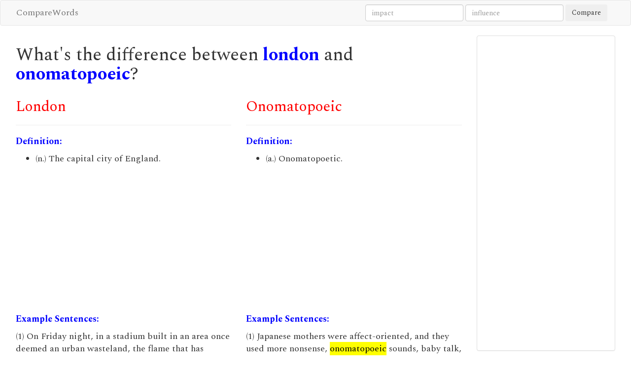

--- FILE ---
content_type: text/html; charset=utf-8
request_url: https://comparewords.com/london/onomatopoeic
body_size: 5967
content:
<!DOCTYPE html>
<html lang="en">
<head>
<meta charset="utf-8">
<meta http-equiv="X-UA-Compatible" content="IE=edge">
<meta name="viewport" content="width=device-width, initial-scale=1">
<meta http-equiv="Content-Type" content="text/html; charset=UTF-8" />
<link href="https://fonts.googleapis.com/css?family=Spectral:400,700" rel="stylesheet">
<link rel="stylesheet" href="/static/css/bootstrap.min.css">
<link rel="stylesheet" href="/static/css/style.css">
<link rel="stylesheet" href="/static/css/font-awesome.min.css">
<script type="text/javascript" src="/static/js/jquery.min.js"></script>
<script type="text/javascript" src="/static/js/jquery.mark.min.js"></script>
<title>London vs. Onomatopoeic | the difference - CompareWords</title>
<style type="text/css">

</style>
<script type="text/javascript">
$(function() {
$(".context1").mark("london");
$(".context2").mark("onomatopoeic");
});
</script>
<script>
  (function(i,s,o,g,r,a,m){i['GoogleAnalyticsObject']=r;i[r]=i[r]||function(){
  (i[r].q=i[r].q||[]).push(arguments)},i[r].l=1*new Date();a=s.createElement(o),
  m=s.getElementsByTagName(o)[0];a.async=1;a.src=g;m.parentNode.insertBefore(a,m)
  })(window,document,'script','https://www.google-analytics.com/analytics.js','ga');

  ga('create', 'UA-3228667-16', 'auto');
  ga('send', 'pageview');

</script>
</head>
<body>

<nav class="navbar navbar-default nav-links">
    <div class="container">
        <a class="mini-navbar navbar-brand" href="/" style="font-size:18px;">CompareWords</a>
        <ul class="nav navbar-nav nav-style">
            <li class=""><a href=""></a></li>
        </ul>
	<div class="pull-right hidden-xs">
	<form action="/search" method="post" class="form-inline navbar-form">
        <input type="text" class="form-control" name="word1" placeholder="impact">
        <input type="text" class="form-control" name="word2" placeholder="influence"> 
        <button class="btn" type="submit" name="compare">Compare</button>
	</form>			
	</div>
		
    </div>
</nav>

<div class="container content">

<div class="row">
	<div class="col-md-9">
		<div class="row">
			<div class="col-sm-12">
			<h1>What's the difference between <b><a href="/london/">london</a></b> and <b><a href="/onomatopoeic/">onomatopoeic</a></b>?</h1>			
			</div>
		</div>
			
		<div class="row">		
			<div class="col-sm-6">
				<h2>London</h2>
				<hr>
				<p class="blue-text"><b>Definition:</b></p>
				<ul>
				
				
				<li>(n.) The capital city of England.</li>
				
				
				</ul>
<p>
<script async src="https://pagead2.googlesyndication.com/pagead/js/adsbygoogle.js?client=ca-pub-4322904583438423"
     crossorigin="anonymous"></script>
<!-- CompareWords-2 -->
<ins class="adsbygoogle"
     style="display:block"
     data-ad-client="ca-pub-4322904583438423"
     data-ad-slot="2490968304"
     data-ad-format="auto"
     data-full-width-responsive="true"></ins>
<script>
     (adsbygoogle = window.adsbygoogle || []).push({});
</script>
</p>				
				<p class="blue-text"><b>Example Sentences:</b></p>
				
				<ul class="media-list context1">
				
				
				<li class="media">(1) On Friday night, in a stadium built in an area once deemed an urban wasteland, the flame that has journeyed from Athens to every corner of these islands will light the fire that launches the London Olympics of 2012.</li>
				
				<li class="media">(2) The omission of Crossrail 2 from the Conservative manifesto , in which other infrastructure projects were listed, was the clearest sign yet that there is little appetite in a Theresa May government for another London-based scheme.</li>
				
				<li class="media">(3) A tiny studio flat that has become a symbol of London&#39;s soaring property prices is to be investigated by planning, environmental health and fire safety authorities after the Guardian revealed details of its shoebox-like proportions.</li>
				
				<li class="media">(4) I hope this movement will continue and spread for it has within itself the power to stand up to fascism, be victorious in the face of extremism and say no to oppressive political powers everywhere.” Appearing via videolink from Tehran, and joined by London mayor Sadiq Khan and Palme d’Or winner Mike Leigh, Farhadi said: “We are all citizens of the world and I will endeavour to protect and spread this unity.” The London screening of The Salesman on Sunday evening wasintended to be a show of unity and strength against Trump’s travel ban, which attempted to block arrivals in the US from seven predominantly Muslim countries: Iran, Iraq, Libya, Sudan, Somalia, Syria and Yemen.</li>
				
				<li class="media">(5) Proving that not all teens are content with being part of a purely digital community, Adele Mayr attended a YouTube meet-up in London’s Hyde Park.</li>
				
				<li class="media">(6) The 36-year-old teacher at an inner-city London primary school earns £40,000 a year and contributes £216 a month to her pension.</li>
				
				<li class="media">(7) Businesses fleeing Brexit will head to New York not EU, warns LSE chief Read more Amid attempts by Frankfurt, Paris and Dublin to catch possible fallout from London, Sir Jon Cunliffe said it was highly unlikely that any EU centre could replicate the services offered by the UK’s financial services industry.</li>
				
				<li class="media">(8) Shelter’s analysis of MoJ figures highlights high-risk hotspots across the country where families are particularly at risk of losing their homes, with households in Newham, east London, most exposed to the possibility of eviction or repossession, with one in every 36 homes threatened.</li>
				
				<li class="media">(9) On Friday, a spokesperson for China’s foreign ministry appeared to confirm those fears, telling reporters that the joint declaration, a deal negotiated by London and Beijing guaranteeing Hong Kong’s way of life for 50 years, “was a historical document that no longer had any practical significance”.</li>
				
				<li class="media">(10) The key warning from the Fed chair A summary of Bernanke&#39;s hearing Earlier... MPs in London quizzed the Bank of England on Libor.</li>
				
				<li class="media">(11) In London, diesel emissions are now so bad that on several days earlier this summer, children, older people and vulnerable adults were warned not to venture outside .</li>
				
				<li class="media">(12) Such a decision put hundreds of British jobs at risk and would once again deprive Londoners of the much-loved hop-on, hop-off service.</li>
				
				<li class="media">(13) He said the 8.13am train from the French capital to London reached Calais before suffering “network problems”.</li>
				
				<li class="media">(14) When asked why the streets of London were not heaving with demonstrators protesting against Russia turning Aleppo into the Guernica of our times, Stop the War replied that it had no wish to add to the “jingoism” politicians were whipping up against plucky little Russia .</li>
				
				<li class="media">(15) The company also confirmed on Thursday as it launched its sports pay-TV offering at its new broadcasting base in the Olympic Park in Stratford, east London, that former BBC presenter Jake Humphrey will anchor its Premier League coverage.</li>
				
				<li class="media">(16) As Heseltine himself argued, after the success of last summer&#39;s Olympics, &#34;our aim must be to become a nation of cities possessed of London&#39;s confidence and elan&#34; .</li>
				
				<li class="media">(17) Wright said he had recently shown a family moving from London around a four-bedroom house with a paddock, on sale for £375,000.</li>
				
				<li class="media">(18) Using an oil painting by G.F. Watts displayed in the National Portrait Gallery of London, we made an attempt to diagnose the dermatological alterations recognizable.</li>
				
				<li class="media">(19) When allegations of systemic doping and cover-ups first emerged in the runup to the 2013 Russian world athletics championships, an IOC spokesman insisted: “Anti-doping measures in Russia have improved significantly over the last five years with an effective, efficient and new laboratory and equipment in Moscow.” London Olympics were sabotaged by Russia’s doping, report says Read more We now know that the head of that lauded Moscow lab, Grigory Rodchenko, admitted to intentionally destroying 1,417 samples in December last year shortly before Wada officials visited.</li>
				
				<li class="media">(20) The London Olympics delivered its undeniable panache by throwing a large amount of money at a small number of people who were set a simple goal.</li>
				
				
				</ul>				
			</div>

			<div class="col-sm-6">
				<h2>Onomatopoeic</h2>
				<hr>
				<p class="blue-text"><b>Definition:</b></p>
				<ul>
				
				
				<li>(a.) Onomatopoetic.</li>
				
				
				</ul>
<p>
<script async src="https://pagead2.googlesyndication.com/pagead/js/adsbygoogle.js?client=ca-pub-4322904583438423"
     crossorigin="anonymous"></script>
<!-- CompareWords-3 -->
<ins class="adsbygoogle"
     style="display:block"
     data-ad-client="ca-pub-4322904583438423"
     data-ad-slot="7836232705"
     data-ad-format="auto"
     data-full-width-responsive="true"></ins>
<script>
     (adsbygoogle = window.adsbygoogle || []).push({});
</script>
</p>			
				<p class="blue-text"><b>Example Sentences:</b></p>
				<ul  class="media-list context2">
				
				
				<li class="media">(1) Japanese mothers were affect-oriented, and they used more nonsense, onomatopoeic sounds, baby talk, and babies&#39; names.</li>
				
				<li class="media">(2) The group&#39;s first single, Tessellate , an onomatopoeic puzzle of angular beats and pointed sexual advances, became a radio hit before anyone knew who they were.</li>
				
				<li class="media">(3) On the pitch-match test, most of tinnitus was of the pure tone but there might be some composed of noise judging from onomatopoeic words.</li>
				
				<li class="media">(4) In all cases known, the language consists of onomatopoeic expressions, some invented words, but for the greatest part of words from the adult language adopted to the constrained phonological possibilities of young children.</li>
				
				<li class="media">(5) Any remarks Uncle Disgusting made about the comeliness of said nubile females were countered in print either with an onomatopoeic representation of someone vomiting (which, if memory serves, went “SPEEEEEEEOOOOOW!”) or with the phrase “pass the sickbag, Alice”.</li>
				
				<li class="media">(6) If there is one Russian word a springtime visitor to the country should know, it is slyakot , a wonderfully onomatopoeic term that translates, simultaneously, as &#34;slush&#34; and &#34;mud&#34;.</li>
				
				<li class="media">(7) Look at that word lullaby – so beautiful; onomatopoeic, even.</li>
				
				<li class="media">(8) It has a damp, undramatic clamminess to it, and sits uneasily in any stream of words, the ultimate onomatopoeic dead end, free of connotations, meaningless, banal.</li>
				
				<li class="media">(9) 4) From the clinical viewpoint of the characteristics of tinnitus, cases with hearing levels above 40dB or with dull onomatopoeic sounds were considered to have better indications for therapy.</li>
				
				<li class="media">(10) &#39;My grandparents did have a famous cat, called Purratz, which, I suppose, is an onomatopoeic miaow in German.</li>
				
				
				</ul>				
			</div>	
		</div> <!--row-->
	</div>	
	<div class="col-md-3">

<div class="panel panel-default">
	<div class="panel-body text-center"> 
		
		<script async src="https://pagead2.googlesyndication.com/pagead/js/adsbygoogle.js?client=ca-pub-4322904583438423"
		     crossorigin="anonymous"></script>
		<!-- CompareWords-1 -->
		<ins class="adsbygoogle"
		     style="display:inline-block;width:336px;height:280px"
		     data-ad-client="ca-pub-4322904583438423"
		     data-ad-slot="9429565101"></ins>
		<script>
		     (adsbygoogle = window.adsbygoogle || []).push({});
		</script>

	</div> 
</div>

<div class="panel panel-default">
	<div class="panel-heading">
	<h3 class="panel-title">Words possibly related to "<span class="blue-text">london</span>"</h3>
	</div>
	<div class="panel-body">          

					
		<p class="col-xs-12 col-sm-6 col-md-6"><a href="/nutmeg/">nutmeg</a></p>			
					
		<p class="col-xs-12 col-sm-6 col-md-6"><a href="/onomatopoeic/">onomatopoeic</a></p>			
					
		<p class="col-xs-12 col-sm-6 col-md-6"><a href="/belgravian/">belgravian</a></p>			
					
		<p class="col-xs-12 col-sm-6 col-md-6"><a href="/bristol/">bristol</a></p>			
					
		<p class="col-xs-12 col-sm-6 col-md-6"><a href="/greece/">greece</a></p>			
					
		<p class="col-xs-12 col-sm-6 col-md-6"><a href="/water/">water</a></p>			
					
		<p class="col-xs-12 col-sm-6 col-md-6"><a href="/paris/">paris</a></p>			
					
		<p class="col-xs-12 col-sm-6 col-md-6"><a href="/animal/">animal</a></p>			
					
		<p class="col-xs-12 col-sm-6 col-md-6"><a href="/pound/">pound</a></p>			
					
		<p class="col-xs-12 col-sm-6 col-md-6"><a href="/macedonian/">macedonian</a></p>			
					
		<p class="col-xs-12 col-sm-6 col-md-6"><a href="/octothorpe/">octothorpe</a></p>			
					
		<p class="col-xs-12 col-sm-6 col-md-6"><a href="/pounding/">pounding</a></p>			
					
		<p class="col-xs-12 col-sm-6 col-md-6"><a href="/pulverize/">pulverize</a></p>			
					
		<p class="col-xs-12 col-sm-6 col-md-6"><a href="/libra/">libra</a></p>			
					
		<p class="col-xs-12 col-sm-6 col-md-6"><a href="/pitch/">pitch</a></p>			
					
		<p class="col-xs-12 col-sm-6 col-md-6"><a href="/pestle/">pestle</a></p>			
					
		<p class="col-xs-12 col-sm-6 col-md-6"><a href="/punt/">punt</a></p>			
					
		<p class="col-xs-12 col-sm-6 col-md-6"><a href="/pond/">pond</a></p>			
					
		<p class="col-xs-12 col-sm-6 col-md-6"><a href="/mass/">mass</a></p>			
					
		<p class="col-xs-12 col-sm-6 col-md-6"><a href="/lock/">lock</a></p>			
						

	</div>     
</div>

<div class="panel panel-default">
	<div class="panel-heading">
	<h3 class="panel-title">Words possibly related to "<span class="blue-text">onomatopoeic</span>"</h3>
	</div>
	<div class="panel-body">          
		<ul class="list-unstyled">
		
					
		<p class="col-xs-12 col-sm-6 col-md-6"><a href="/london/">london</a></p>			
					
		<p class="col-xs-12 col-sm-6 col-md-6"><a href="/morphology/">morphology</a></p>			
					
		<p class="col-xs-12 col-sm-6 col-md-6"><a href="/onomast/">onomast</a></p>			
					
		<p class="col-xs-12 col-sm-6 col-md-6"><a href="/arbitrary/">arbitrary</a></p>			
					
		<p class="col-xs-12 col-sm-6 col-md-6"><a href="/onomatopoetic/">onomatopoetic</a></p>			
					
		<p class="col-xs-12 col-sm-6 col-md-6"><a href="/onomatopoeia/">onomatopoeia</a></p>			
					
		<p class="col-xs-12 col-sm-6 col-md-6"><a href="/icon/">icon</a></p>			
		
			

		</ul>
	</div>     
</div>
	
	</div>
</div>  <!--row-->		
</div> <!--container-->


<div class="footer">
  <div class="container">
    <p class="text-muted"><a href="https://comparewords.com/">CompareWords</a></p>
  </div>
</div>

</body>
</html>

--- FILE ---
content_type: text/html; charset=utf-8
request_url: https://www.google.com/recaptcha/api2/aframe
body_size: 267
content:
<!DOCTYPE HTML><html><head><meta http-equiv="content-type" content="text/html; charset=UTF-8"></head><body><script nonce="wENHTU8Ad5m_tLsBD_uW6g">/** Anti-fraud and anti-abuse applications only. See google.com/recaptcha */ try{var clients={'sodar':'https://pagead2.googlesyndication.com/pagead/sodar?'};window.addEventListener("message",function(a){try{if(a.source===window.parent){var b=JSON.parse(a.data);var c=clients[b['id']];if(c){var d=document.createElement('img');d.src=c+b['params']+'&rc='+(localStorage.getItem("rc::a")?sessionStorage.getItem("rc::b"):"");window.document.body.appendChild(d);sessionStorage.setItem("rc::e",parseInt(sessionStorage.getItem("rc::e")||0)+1);localStorage.setItem("rc::h",'1769027401943');}}}catch(b){}});window.parent.postMessage("_grecaptcha_ready", "*");}catch(b){}</script></body></html>

--- FILE ---
content_type: text/plain
request_url: https://www.google-analytics.com/j/collect?v=1&_v=j102&a=644057468&t=pageview&_s=1&dl=https%3A%2F%2Fcomparewords.com%2Flondon%2Fonomatopoeic&ul=en-us%40posix&dt=London%20vs.%20Onomatopoeic%20%7C%20the%20difference%20-%20CompareWords&sr=1280x720&vp=1280x720&_u=IEBAAEABAAAAACAAI~&jid=789788990&gjid=1397522612&cid=104198365.1769027401&tid=UA-3228667-16&_gid=508442504.1769027401&_r=1&_slc=1&z=560741346
body_size: -451
content:
2,cG-YJGKP8KJD7